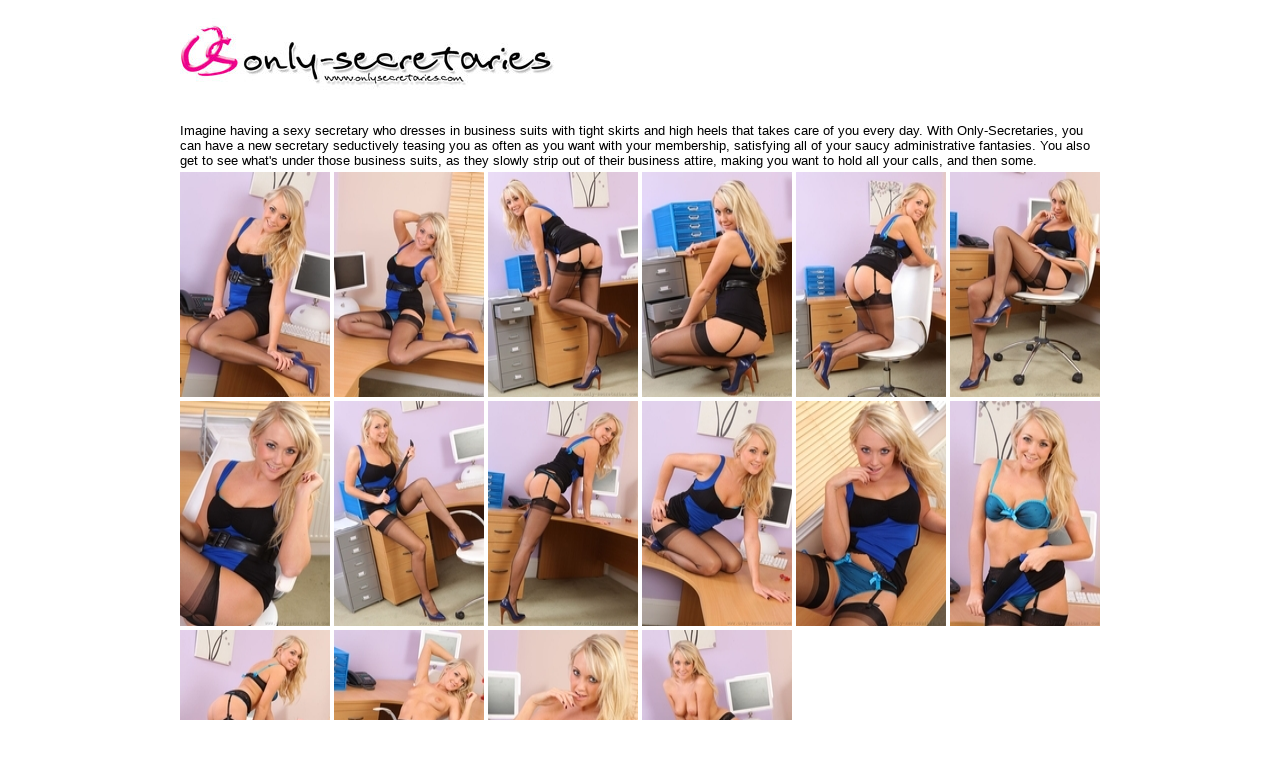

--- FILE ---
content_type: text/html; charset=UTF-8
request_url: https://galleries.tease-pics.com/onlysecretaries/2309i-p/index.php?id=768102
body_size: 1078
content:
<html>
<head>
<title>Welcome to Only-Secretaries!</title>
<meta http-equiv="Content-Type" content="text/html; charset=iso-8859-1">
<style type="text/css">
</style>
<script type="text/javascript">

  var _gaq = _gaq || [];
  _gaq.push(['_setAccount', 'UA-830743-39']);
  _gaq.push(['_trackPageview']);

  (function() {
    var ga = document.createElement('script'); ga.type = 'text/javascript'; ga.async = true;
    ga.src = ('https:' == document.location.protocol ? 'https://ssl' : 'http://www') + '.google-analytics.com/ga.js';
    var s = document.getElementsByTagName('script')[0]; s.parentNode.insertBefore(ga, s);
  })();

</script>
</head>
<body>


<script type="text/javascript">
<!--
    function toggle_visibility(id) {
        var e = document.getElementById(id);
        if (e.style.display == 'block')
            e.style.display = 'none';
        else
            e.style.display = 'block';
    }
//-->
</script>


<table width="727" border="0" align="center" cellpadding="2" cellspacing="0">
    <tr>
      <td  colspan="6"><a href="http://refer.ccbill.com/cgi-bin/clicks.cgi?CA=920217-0000&PA=768102&HTML=http://www.only-secretaries.com/t1"><img src="images/OS_logo.jpg" border="0"/></a>
      <p><font size="2" face="arial">Imagine having a sexy secretary who dresses in business suits with tight skirts and high heels that takes care of you every day.  With Only-Secretaries, you can have a new secretary seductively teasing you as often as you want with your membership, satisfying all of your saucy administrative fantasies.   You also get to see what's under those business suits, as they slowly strip out of their business attire, making you want to hold all your calls, and then some.<br /></font></p></td>
    </tr>
    <tr>
      <td width="16.6%"><a href="pics/01.jpg"><img src="images/01.jpg" width="150" height="225" border="0"></a></td>
      <td width="16.6%"><a href="pics/02.jpg"><img src="images/02.jpg" width="150" height="225" border="0"></a></td>
      <td width="16.6%"><a href="pics/03.jpg"><img src="images/03.jpg" width="150" height="225" border="0"></a></td>
      <td width="16.6%"><a href="pics/04.jpg"><img src="images/04.jpg" width="150" height="225" border="0"></a></td>
      <td width="16.6%"><a href="pics/05.jpg"><img src="images/05.jpg" width="150" height="225" border="0"></a></td>
      <td width="16.6%"><a href="pics/06.jpg"><img src="images/06.jpg" width="150" height="225" border="0"></a></td>                      
    </tr>
    <tr>
      <td width="16.6%"><a href="pics/07.jpg"><img src="images/07.jpg" width="150" height="225" border="0"></a></td>
      <td width="16.6%"><a href="pics/08.jpg"><img src="images/08.jpg" width="150" height="225" border="0"></a></td>
      <td width="16.6%"><a href="pics/09.jpg"><img src="images/09.jpg" width="150" height="225" border="0"></a></td>
      <td width="16.6%"><a href="pics/10.jpg"><img src="images/10.jpg" width="150" height="225" border="0"></a></td>
      <td width="16.6%"><a href="pics/11.jpg"><img src="images/11.jpg" width="150" height="225" border="0"></a></td>
      <td width="16.6%"><a href="pics/12.jpg"><img src="images/12.jpg" width="150" height="225" border="0"></a></td>                     
    </tr>
    <tr>
      <td width="16.6%"><a href="pics/13.jpg"><img src="images/13.jpg" width="150" height="225" border="0"></a></td>
      <td width="16.6%"><a href="pics/14n.jpg"><img src="images/14n.jpg" width="150" height="225" border="0"></a></td>
      <td width="16.6%"><a href="pics/15n.jpg"><img src="images/15n.jpg" width="150" height="225" border="0"></a></td>
      <td width="16.6%"><a href="pics/16n.jpg"><img src="images/16n.jpg" width="150" height="225" border="0"></a></td>
         <td height="157" colspan="2"><div align="center"><font size="5" face="arial"><a href="http://refer.ccbill.com/cgi-bin/clicks.cgi?CA=920217-0000&PA=768102&HTML=http://www.only-secretaries.com/t1">
      Only-Secretaries ></a></font></p> </div></font></td>                   
    </tr>
</table>

<center><a href="#" onclick="toggle_visibility('foo');"><font size="2" face="arial">show/hide full size images
    <div id="foo" style='display:none;'>
    <p align="center"><img src="pics/01.jpg" /></p>
    <p align="center"><img src="pics/02.jpg" /></p>
    <p align="center"><img src="pics/03.jpg" /></p>
    <p align="center"><img src="pics/04.jpg" /></p>
    <p align="center"><img src="pics/05.jpg" /></p>
    <p align="center"><img src="pics/06.jpg" /></p>
    <p align="center"><img src="pics/07.jpg" /></p>
    <p align="center"><img src="pics/08.jpg" /></p>
    <p align="center"><img src="pics/09.jpg" /></p>
    <p align="center"><img src="pics/10.jpg" /></p>
    <p align="center"><img src="pics/11.jpg" /></p>
    <p align="center"><img src="pics/12.jpg" /></p>
    <p align="center"><img src="pics/13.jpg" /></p>
    <p align="center"><img src="pics/14n.jpg" /></p>
    <p align="center"><img src="pics/15n.jpg" /></p>
    <p align="center"><img src="pics/16n.jpg" /></p>
</div>
    <table>
      <tr>
        <td align="center"><span class="style4"><br /><font size="1"><font face="Verdana, Arial, Helvetica, sans-serif"><a href="http://refer.ccbill.com/cgi-bin/clicks.cgi?CA=920217&PA=768102&HTML=http://www.only-secretaries.com/t1/copyright">2257 info</a> - <a href="http://refer.ccbill.com/cgi-bin/clicks.cgi?CA=920217-0000&PA=768102&HTML=http://www.otcash.com/">$ Webmasters $</a></font></font></span></td>
      </tr>
  </table>
</body>
</html>
    
    